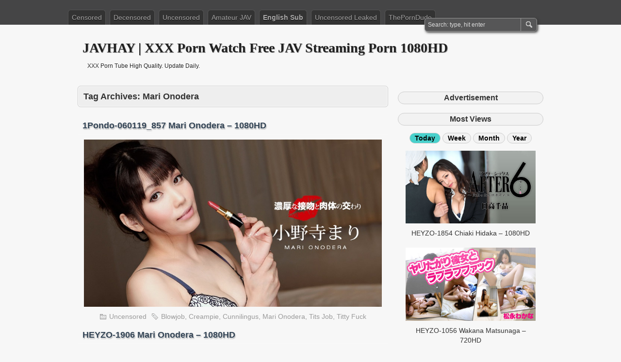

--- FILE ---
content_type: text/html; charset=UTF-8
request_url: https://javhay.net/tag/mari-onodera/
body_size: 6410
content:
<!DOCTYPE html PUBLIC "-//W3C//DTD XHTML 1.0 Transitional//EN" "http://www.w3.org/TR/xhtml1/DTD/xhtml1-transitional.dtd">
<html xmlns="http://www.w3.org/1999/xhtml" lang="en-US" prefix="og: http://ogp.me/ns#">
<head profile="http://gmpg.org/xfn/11">
	<meta http-equiv="Content-Type" content="text/html; charset=UTF-8" />
	<title>Mari Onodera - JAVHAY | XXX Porn Watch Free JAV Streaming Porn 1080HD</title>
	<link rel="stylesheet" type="text/css" media="all" href="https://javhay.net/wp-content/themes/zbench/style.css" />
	<link rel="shortcut icon" href="https://imagejav.com/wp-content/uploads/favicon.ico" type="image/x-icon" />
		<meta name='robots' content='max-image-preview:large' />
	<style>img:is([sizes="auto" i], [sizes^="auto," i]) { contain-intrinsic-size: 3000px 1500px }</style>
	
<!-- This site is optimized with the Yoast SEO plugin v7.6.1 - https://yoast.com/wordpress/plugins/seo/ -->
<link rel="canonical" href="https://javhay.net/tag/mari-onodera/" />
<meta property="og:locale" content="en_US" />
<meta property="og:type" content="object" />
<meta property="og:title" content="Mari Onodera - JAVHAY | XXX Porn Watch Free JAV Streaming Porn 1080HD" />
<meta property="og:url" content="https://javhay.net/tag/mari-onodera/" />
<meta property="og:site_name" content="JAVHAY | XXX Porn Watch Free JAV Streaming Porn 1080HD" />
<meta property="og:image" content="https://imagejav.com/wp-content/uploads/home.jpg" />
<meta property="og:image:secure_url" content="https://imagejav.com/wp-content/uploads/home.jpg" />
<meta name="twitter:card" content="summary_large_image" />
<meta name="twitter:title" content="Mari Onodera - JAVHAY | XXX Porn Watch Free JAV Streaming Porn 1080HD" />
<meta name="twitter:image" content="https://imagejav.com/wp-content/uploads/home.jpg" />
<script type='application/ld+json'>{"@context":"https:\/\/schema.org","@type":"Person","url":"https:\/\/javhay.net\/","sameAs":[],"@id":"#person","name":"Free Jav Streaming HD XXX Porn Tube High Quality. Update Daily."}</script>
<!-- / Yoast SEO plugin. -->

<style id='classic-theme-styles-inline-css' type='text/css'>
/*! This file is auto-generated */
.wp-block-button__link{color:#fff;background-color:#32373c;border-radius:9999px;box-shadow:none;text-decoration:none;padding:calc(.667em + 2px) calc(1.333em + 2px);font-size:1.125em}.wp-block-file__button{background:#32373c;color:#fff;text-decoration:none}
</style>
	<meta name="viewport" content="width=device-width"/><!-- for mobile -->
	<meta name="juicyads-site-verification" content="86bf5ccf04de01fc1f208f8de72da8c9">
	<meta name="tubecorporate_com_verify.html" content="3972fa1cc41445f68554321a21f127f8"/>
	<meta name="clickaine-site-verification" content="e7421d958158c390b08eda40d1bba59aee9019ad4dc3ca01a9b3e990512c3bd41294f2fb31dad280bf80b200af54dbd2c7a520c3795f9a2e514472e20ca62900">
<script type="text/javascript" data-cfasync="false">
/*<![CDATA[/* */
(function(){var a=window,n="ce467c0e31386d7e51e57bc4d46be574",e=[["siteId",731-532*10-247+2396749],["minBid",0],["popundersPerIP","0"],["delayBetween",0],["default",false],["defaultPerDay",0],["topmostLayer","auto"]],d=["d3d3LmRpc3BsYXl2ZXJ0aXNpbmcuY29tL2ZscloveWMzLWFuZ3VsYXIubWluLmpz","ZDNtem9rdHk5NTFjNXcuY2xvdWRmcm9udC5uZXQvWmJ5L24veGRlZmlhbnQubWluLmNzcw==","d3d3Lmtodm13cnBqaGR0bS5jb20vUWRsL3ljMy1hbmd1bGFyLm1pbi5qcw==","d3d3LnVnanhtdXd1d3IuY29tL0ZKSW1xL1dDeVovdGRlZmlhbnQubWluLmNzcw=="],o=-1,j,c,m=function(){clearTimeout(c);o++;if(d[o]&&!(1769265898000<(new Date).getTime()&&1<o)){j=a.document.createElement("script");j.type="text/javascript";j.async=!0;var v=a.document.getElementsByTagName("script")[0];j.src="https://"+atob(d[o]);j.crossOrigin="anonymous";j.onerror=m;j.onload=function(){clearTimeout(c);a[n.slice(0,16)+n.slice(0,16)]||m()};c=setTimeout(m,5E3);v.parentNode.insertBefore(j,v)}};if(!a[n]){try{Object.freeze(a[n]=e)}catch(e){}m()}})();
/*]]>/* */
</script>
</head>
<body class="archive tag tag-mari-onodera tag-2963 wp-theme-zbench">
<div id="nav">
	<div class="nav-inside">
		<div id="menus">
			<ul id="menus-dt" class="menus-dt">
				<li id="menu-item-9" class="menu-item menu-item-type-custom menu-item-object-custom menu-item-9"><a href="/censored/">Censored</a></li>
<li id="menu-item-11" class="menu-item menu-item-type-custom menu-item-object-custom menu-item-11"><a href="/decensored/">Decensored</a></li>
<li id="menu-item-10" class="menu-item menu-item-type-custom menu-item-object-custom menu-item-10"><a href="/uncensored/">Uncensored</a></li>
<li id="menu-item-13" class="menu-item menu-item-type-custom menu-item-object-custom menu-item-13"><a href="/amateur-jav/">Amateur JAV</a></li>
<li id="menu-item-67297" class="hot menu-item menu-item-type-custom menu-item-object-custom menu-item-67297"><a href="/english-subbed/">English Sub</a></li>
<li id="menu-item-12" class="menu-item menu-item-type-custom menu-item-object-custom menu-item-12"><a href="/uncensored-leaked/">Uncensored Leaked</a></li>
<li id="menu-item-67027" class="menu-item menu-item-type-custom menu-item-object-custom menu-item-67027"><a target="_blank" rel="nofollow" href="https://theporndude.com/">ThePornDude</a></li>
			</ul>
			<ul id="menus-m" class="menus-m">
				<li>Menu</li>
			</ul>
		</div>
		<div id="search">
			<form id="searchform" method="get" action="https://javhay.net/">
<input type="text" value="Search: type, hit enter" onfocus="if (this.value == 'Search: type, hit enter') {this.value = '';}" onblur="if (this.value == '') {this.value = 'Search: type, hit enter';}" size="35" maxlength="50" name="s" id="s" />
<input type="submit" id="searchsubmit" value="SEARCH" />
</form>		</div>
	</div>
</div>
<div id="header">
		<div class="site_title">
		<h1><a href="https://javhay.net/">JAVHAY | XXX Porn Watch Free JAV Streaming Porn 1080HD</a></h1>
		<h2>XXX Porn Tube High Quality. Update Daily.</h2>
		<div class="clear"></div>
	</div>
	</div>
<div id="wrapper">
<div id="content">
		<div class="page-title">
					<h1>Tag Archives: <span>Mari Onodera</span></h1>
			</div>
		<div class="post-46524 post type-post status-publish format-standard hentry category-uncensored tag-blowjob tag-creampie tag-cunnilingus tag-mari-onodera tag-tits-job tag-titty-fuck" id="post-46524"><!-- post div -->
		<h2 class="title single-title entry-title"><a href="https://javhay.net/060119_857-23/" title="Permalink to 1Pondo-060119_857 Mari Onodera &#8211; 1080HD">1Pondo-060119_857 Mari Onodera &#8211; 1080HD</a></h2>
		<div class="post-info-top">
			<span class="post-info-date">
				Posted by <a href="https://javhay.net/author/javhay/" title="View all posts by JAVhay" rel="author"><span class="vcard author"><span class="fn">JAVhay</span></span></a>
				on <a href="https://javhay.net/060119_857-23/" title="2:00 am" rel="bookmark"><span class="post_date date updated">July 7, 2020</span></a>
							</span>
			<span class="gotocomments"><a href="https://javhay.net/060119_857-23/#respond">No comments</a></span>
		</div>
		<div class="clear"></div>
		<div class="entry">
			<p><a href="/060119_857-23/"><img class="aligncenter" src=https://imagejav.com/wp-content/uploads/lazy-loaded.jpg data-src="https://imagejav.com/wp-content/uploads/1pon-060119_857.jpg" alt="1Pondo-060119_857 Mari Onodera - 1080HD" /><noscript><img decoding="async" class="aligncenter" src="https://imagejav.com/wp-content/uploads/1pon-060119_857.jpg" alt="1Pondo-060119_857 Mari Onodera - 1080HD" /></noscript></a><span class="zbench-more-link"> <a href="https://javhay.net/060119_857-23/#more-46524" class="more-link">Read more &raquo;</a></span></p>
		</div><!-- END entry -->
		<div class="post-info-bottom" style="text-align: center; font-size: 14px; margin-bottom: -16px; margin-top: -16px;">
			<span class="post-info-category"><a href="https://javhay.net/uncensored/" rel="category tag">Uncensored</a></span><span class="post-info-tags"><a href="https://javhay.net/tag/blowjob/" rel="tag">Blowjob</a>, <a href="https://javhay.net/tag/creampie/" rel="tag">Creampie</a>, <a href="https://javhay.net/tag/cunnilingus/" rel="tag">Cunnilingus</a>, <a href="https://javhay.net/tag/mari-onodera/" rel="tag">Mari Onodera</a>, <a href="https://javhay.net/tag/tits-job/" rel="tag">Tits Job</a>, <a href="https://javhay.net/tag/titty-fuck/" rel="tag">Titty Fuck</a></span>
		</div>
	</div><!-- END post -->
		<div class="post-39951 post type-post status-publish format-standard hentry category-uncensored tag-blowjob tag-cowgirl tag-cunnilingus tag-mari-onodera tag-masturbation tag-titty-fuck" id="post-39951"><!-- post div -->
		<h2 class="title single-title entry-title"><a href="https://javhay.net/heyzo-1906-4/" title="Permalink to HEYZO-1906 Mari Onodera &#8211; 1080HD">HEYZO-1906 Mari Onodera &#8211; 1080HD</a></h2>
		<div class="post-info-top">
			<span class="post-info-date">
				Posted by <a href="https://javhay.net/author/javhay/" title="View all posts by JAVhay" rel="author"><span class="vcard author"><span class="fn">JAVhay</span></span></a>
				on <a href="https://javhay.net/heyzo-1906-4/" title="5:02 am" rel="bookmark"><span class="post_date date updated">October 11, 2019</span></a>
							</span>
			<span class="gotocomments"><a href="https://javhay.net/heyzo-1906-4/#respond">No comments</a></span>
		</div>
		<div class="clear"></div>
		<div class="entry">
			<p><a href="/heyzo-1906-4/"><img class="aligncenter" src=https://imagejav.com/wp-content/uploads/lazy-loaded.jpg data-src="https://imagejav.com/wp-content/uploads/heyzo-1906.jpg" alt="HEYZO-1906 Mari Onodera - 1080HD" /><noscript><img decoding="async" class="aligncenter" src="https://imagejav.com/wp-content/uploads/heyzo-1906.jpg" alt="HEYZO-1906 Mari Onodera - 1080HD" /></noscript></a><span class="zbench-more-link"> <a href="https://javhay.net/heyzo-1906-4/#more-39951" class="more-link">Read more &raquo;</a></span></p>
		</div><!-- END entry -->
		<div class="post-info-bottom" style="text-align: center; font-size: 14px; margin-bottom: -16px; margin-top: -16px;">
			<span class="post-info-category"><a href="https://javhay.net/uncensored/" rel="category tag">Uncensored</a></span><span class="post-info-tags"><a href="https://javhay.net/tag/blowjob/" rel="tag">Blowjob</a>, <a href="https://javhay.net/tag/cowgirl/" rel="tag">Cowgirl</a>, <a href="https://javhay.net/tag/cunnilingus/" rel="tag">Cunnilingus</a>, <a href="https://javhay.net/tag/mari-onodera/" rel="tag">Mari Onodera</a>, <a href="https://javhay.net/tag/masturbation/" rel="tag">Masturbation</a>, <a href="https://javhay.net/tag/titty-fuck/" rel="tag">Titty Fuck</a></span>
		</div>
	</div><!-- END post -->
	</div><!--content-->
<div id="sidebar-border">
		<h3 class="title-most-views">Advertisement</h3><br>
		<ul class="advertising">
		<li><!-- JuicyAds v3.0 -->
<script type="text/javascript" data-cfasync="false" async src="https://poweredby.jads.co/js/jads.js"></script>
<ins id="989044" data-width="300" data-height="262"></ins>
<script type="text/javascript" data-cfasync="false" async>(adsbyjuicy = window.adsbyjuicy || []).push({'adzone':989044});</script>
<!--JuicyAds END--><li></ul>
		<h3 class="title-most-views">Most Views</h3>
		<h4><ul id="tabu">
<li class="tabs10 active" target="tab10">Today</li>
<li class="tabs11" target="tab11">Week</li>
<li class="tabs12" target="tab12">Month</li>
<li class="tabs13" target="tab13">Year</li>
</ul></h4>
<ul id="tab">
<li id="tab10" class="tab10 active">
<div class="most-views">			
					<div class="post-item-most-views"><!-- post div -->		
		<div class="entry">
			<p><a href="/heyzo-1854-4/"><img class="aligncenter" src=https://imagejav.com/wp-content/uploads/lazy-loaded.jpg data-src="https://imagejav.com/wp-content/uploads/heyzo-1854.jpg" alt="HEYZO-1854 Chiaki Hidaka - 1080HD" /><noscript><img decoding="async" class="aligncenter" src="https://imagejav.com/wp-content/uploads/heyzo-1854.jpg" alt="HEYZO-1854 Chiaki Hidaka - 1080HD" /></noscript></a><span class="zbench-more-link"> <a href="https://javhay.net/heyzo-1854-4/#more-39832" class="more-link">Read more &raquo;</a></span></p>
		</div><!-- END entry -->
		<a href="https://javhay.net/heyzo-1854-4/"><h4 class="title-post-related">HEYZO-1854 Chiaki Hidaka &#8211; 1080HD</h4></a>
		</div>
				<div class="post-item-most-views"><!-- post div -->		
		<div class="entry">
			<p><a href="/heyzo-1056-wakana-matsunaga-5/"><img class="aligncenter" src=https://imagejav.com/wp-content/uploads/lazy-loaded.jpg data-src="https://imagejav.com/wp-content/uploads/heyzo-1056.jpg" alt="HEYZO-1056 Wakana Matsunaga - 720HD" /><noscript><img decoding="async" class="aligncenter" src="https://imagejav.com/wp-content/uploads/heyzo-1056.jpg" alt="HEYZO-1056 Wakana Matsunaga - 720HD" /></noscript></a><span class="zbench-more-link"> <a href="https://javhay.net/heyzo-1056-wakana-matsunaga-5/#more-37215" class="more-link">Read more &raquo;</a></span></p>
		</div><!-- END entry -->
		<a href="https://javhay.net/heyzo-1056-wakana-matsunaga-5/"><h4 class="title-post-related">HEYZO-1056 Wakana Matsunaga &#8211; 720HD</h4></a>
		</div>
				<div class="post-item-most-views"><!-- post div -->		
		<div class="entry">
			<p><a href="/heyzo-1517-1/"><img class="aligncenter" src=https://imagejav.com/wp-content/uploads/lazy-loaded.jpg data-src="https://imagejav.com/wp-content/uploads/heyzo-1517.jpg" alt="HEYZO-1517 Satomi Usui - 1080HD" /><noscript><img decoding="async" class="aligncenter" src="https://imagejav.com/wp-content/uploads/heyzo-1517.jpg" alt="HEYZO-1517 Satomi Usui - 1080HD" /></noscript></a><span class="zbench-more-link"> <a href="https://javhay.net/heyzo-1517-1/#more-37967" class="more-link">Read more &raquo;</a></span></p>
		</div><!-- END entry -->
		<a href="https://javhay.net/heyzo-1517-1/"><h4 class="title-post-related">HEYZO-1517 Satomi Usui &#8211; 1080HD</h4></a>
		</div>
				<div class="post-item-most-views"><!-- post div -->		
		<div class="entry">
			<p><a href="/heyzo-0586-3/"><img class="aligncenter" src=https://imagejav.com/wp-content/uploads/lazy-loaded.jpg data-src="https://imagejav.com/wp-content/uploads/heyzo-0586.jpg" alt="HEYZO-0586 Kotomi Asakura - 720HD" /><noscript><img decoding="async" class="aligncenter" src="https://imagejav.com/wp-content/uploads/heyzo-0586.jpg" alt="HEYZO-0586 Kotomi Asakura - 720HD" /></noscript></a><span class="zbench-more-link"> <a href="https://javhay.net/heyzo-0586-3/#more-37505" class="more-link">Read more &raquo;</a></span></p>
		</div><!-- END entry -->
		<a href="https://javhay.net/heyzo-0586-3/"><h4 class="title-post-related">HEYZO-0586 Kotomi Asakura &#8211; 720HD</h4></a>
		</div>
				<div class="post-item-most-views"><!-- post div -->		
		<div class="entry">
			<p><a href="/heyzo-1256-uika-hoshikawa-2/"><img class="aligncenter" src=https://imagejav.com/wp-content/uploads/lazy-loaded.jpg data-src="https://imagejav.com/wp-content/uploads/heyzo-1256.jpg" alt="HEYZO-1256 Uika Hoshikawa - 1080HD" /><noscript><img decoding="async" class="aligncenter" src="https://imagejav.com/wp-content/uploads/heyzo-1256.jpg" alt="HEYZO-1256 Uika Hoshikawa - 1080HD" /></noscript></a><span class="zbench-more-link"> <a href="https://javhay.net/heyzo-1256-uika-hoshikawa-2/#more-36640" class="more-link">Read more &raquo;</a></span></p>
		</div><!-- END entry -->
		<a href="https://javhay.net/heyzo-1256-uika-hoshikawa-2/"><h4 class="title-post-related">HEYZO-1256 Uika Hoshikawa &#8211; 1080HD</h4></a>
		</div>
				<div class="post-item-most-views"><!-- post div -->		
		<div class="entry">
			<p><a href="/heyzo-2099-yamauchi-satomi-2/"><img class="aligncenter" src=https://imagejav.com/wp-content/uploads/lazy-loaded.jpg data-src="https://imagejav.com/wp-content/uploads/heyzo-2099.jpg" alt="HEYZO-2099 Yamauchi Satomi - 1080HD" /><noscript><img decoding="async" class="aligncenter" src="https://imagejav.com/wp-content/uploads/heyzo-2099.jpg" alt="HEYZO-2099 Yamauchi Satomi - 1080HD" /></noscript></a><span class="zbench-more-link"> <a href="https://javhay.net/heyzo-2099-yamauchi-satomi-2/#more-42442" class="more-link">Read more &raquo;</a></span></p>
		</div><!-- END entry -->
		<a href="https://javhay.net/heyzo-2099-yamauchi-satomi-2/"><h4 class="title-post-related">HEYZO-2099 Yamauchi Satomi &#8211; 1080HD</h4></a>
		</div>
				<div class="post-item-most-views"><!-- post div -->		
		<div class="entry">
			<p><a href="/050716_295-28/"><img class="aligncenter" src=https://imagejav.com/wp-content/uploads/lazy-loaded.jpg data-src="https://imagejav.com/wp-content/uploads/1pon-050716_295.jpg" alt="1Pondo-050716_295 Orihara Honoka - 1080HD" /><noscript><img decoding="async" class="aligncenter" src="https://imagejav.com/wp-content/uploads/1pon-050716_295.jpg" alt="1Pondo-050716_295 Orihara Honoka - 1080HD" /></noscript></a><span class="zbench-more-link"> <a href="https://javhay.net/050716_295-28/#more-39139" class="more-link">Read more &raquo;</a></span></p>
		</div><!-- END entry -->
		<a href="https://javhay.net/050716_295-28/"><h4 class="title-post-related">1Pondo-050716_295 Orihara Honoka &#8211; 1080HD</h4></a>
		</div>
				<div class="post-item-most-views"><!-- post div -->		
		<div class="entry">
			<p><a href="/heyzo-1540-mahoro-yoshino-1/"><img class="aligncenter" src=https://imagejav.com/wp-content/uploads/lazy-loaded.jpg data-src="https://imagejav.com/wp-content/uploads/heyzo-1540.jpg" alt="HEYZO-1540 Mahoro Yoshino - 720HD" /><noscript><img decoding="async" class="aligncenter" src="https://imagejav.com/wp-content/uploads/heyzo-1540.jpg" alt="HEYZO-1540 Mahoro Yoshino - 720HD" /></noscript></a><span class="zbench-more-link"> <a href="https://javhay.net/heyzo-1540-mahoro-yoshino-1/#more-38291" class="more-link">Read more &raquo;</a></span></p>
		</div><!-- END entry -->
		<a href="https://javhay.net/heyzo-1540-mahoro-yoshino-1/"><h4 class="title-post-related">HEYZO-1540 Mahoro Yoshino &#8211; 720HD</h4></a>
		</div>
				</div>
</li>
<li id="tab11" class="tab11">
<div class="most-views">			
					<div class="post-item-most-views"><!-- post div -->		
		<div class="entry">
			<p><a href="/080418_723-iroha-suzumura-1/"><img class="aligncenter" src=https://imagejav.com/wp-content/uploads/lazy-loaded.jpg data-src="https://imagejav.com/wp-content/uploads/1pon-080418_723.jpg" alt="1Pondo-080418_723 Iroha Suzumura - 1080HD" /><noscript><img decoding="async" class="aligncenter" src="https://imagejav.com/wp-content/uploads/1pon-080418_723.jpg" alt="1Pondo-080418_723 Iroha Suzumura - 1080HD" /></noscript></a><span class="zbench-more-link"> <a href="https://javhay.net/080418_723-iroha-suzumura-1/#more-42093" class="more-link">Read more &raquo;</a></span></p>
		</div><!-- END entry -->
		<a href="https://javhay.net/080418_723-iroha-suzumura-1/"><h4 class="title-post-related">1Pondo-080418_723 Iroha Suzumura &#8211; 1080HD</h4></a>
		</div>
				<div class="post-item-most-views"><!-- post div -->		
		<div class="entry">
			<p><a href="/042316_286-mari-koizumi-21/"><img class="aligncenter" src=https://imagejav.com/wp-content/uploads/lazy-loaded.jpg data-src="https://imagejav.com/wp-content/uploads/1pon-042316_286.jpg" alt="1Pondo-042316_286 Mari Koizumi - 1080HD" /><noscript><img decoding="async" class="aligncenter" src="https://imagejav.com/wp-content/uploads/1pon-042316_286.jpg" alt="1Pondo-042316_286 Mari Koizumi - 1080HD" /></noscript></a><span class="zbench-more-link"> <a href="https://javhay.net/042316_286-mari-koizumi-21/#more-38899" class="more-link">Read more &raquo;</a></span></p>
		</div><!-- END entry -->
		<a href="https://javhay.net/042316_286-mari-koizumi-21/"><h4 class="title-post-related">1Pondo-042316_286 Mari Koizumi &#8211; 1080HD</h4></a>
		</div>
				<div class="post-item-most-views"><!-- post div -->		
		<div class="entry">
			<p><a href="/121016_443-32/"><img class="aligncenter" src=https://imagejav.com/wp-content/uploads/lazy-loaded.jpg data-src="https://imagejav.com/wp-content/uploads/1pon-121016_443.jpg" alt="1Pondo-121016_443 Chie Aoi - 1080HD" /><noscript><img decoding="async" class="aligncenter" src="https://imagejav.com/wp-content/uploads/1pon-121016_443.jpg" alt="1Pondo-121016_443 Chie Aoi - 1080HD" /></noscript></a><span class="zbench-more-link"> <a href="https://javhay.net/121016_443-32/#more-40267" class="more-link">Read more &raquo;</a></span></p>
		</div><!-- END entry -->
		<a href="https://javhay.net/121016_443-32/"><h4 class="title-post-related">1Pondo-121016_443 Chie Aoi &#8211; 1080HD</h4></a>
		</div>
				<div class="post-item-most-views"><!-- post div -->		
		<div class="entry">
			<p><a href="/heyzo-1690-3/"><img class="aligncenter" src=https://imagejav.com/wp-content/uploads/lazy-loaded.jpg data-src="https://imagejav.com/wp-content/uploads/heyzo-1690.jpg" alt="HEYZO-1690 Ryoko Saito - 720HD" /><noscript><img decoding="async" class="aligncenter" src="https://imagejav.com/wp-content/uploads/heyzo-1690.jpg" alt="HEYZO-1690 Ryoko Saito - 720HD" /></noscript></a><span class="zbench-more-link"> <a href="https://javhay.net/heyzo-1690-3/#more-38612" class="more-link">Read more &raquo;</a></span></p>
		</div><!-- END entry -->
		<a href="https://javhay.net/heyzo-1690-3/"><h4 class="title-post-related">HEYZO-1690 Ryoko Saito &#8211; 720HD</h4></a>
		</div>
				<div class="post-item-most-views"><!-- post div -->		
		<div class="entry">
			<p><a href="/092614-699-caribbeancom-yumi-maeda-1/"><img src=https://imagejav.com/wp-content/uploads/lazy-loaded.jpg data-src="https://imagejav.com/wp-content/uploads/carib-092614-699.jpg" alt="Caribbeancom 092614-699 Yumi Maeda - 720HD" class="aligncenter size-full wp-image-56" /><noscript><img decoding="async" src="https://imagejav.com/wp-content/uploads/carib-092614-699.jpg" alt="Caribbeancom 092614-699 Yumi Maeda - 720HD" class="aligncenter size-full wp-image-56" /></noscript></a><span class="zbench-more-link"> <a href="https://javhay.net/092614-699-caribbeancom-yumi-maeda-1/#more-55" class="more-link">Read more &raquo;</a></span></p>
		</div><!-- END entry -->
		<a href="https://javhay.net/092614-699-caribbeancom-yumi-maeda-1/"><h4 class="title-post-related">Caribbeancom 092614-699 Yumi Maeda &#8211; 720HD</h4></a>
		</div>
				<div class="post-item-most-views"><!-- post div -->		
		<div class="entry">
			<p><a href="/heyzo-1742-2/"><img class="aligncenter" src=https://imagejav.com/wp-content/uploads/lazy-loaded.jpg data-src="https://imagejav.com/wp-content/uploads/heyzo-1742.jpg" alt="HEYZO-1742 Risa Onodera - 1080HD" /><noscript><img decoding="async" class="aligncenter" src="https://imagejav.com/wp-content/uploads/heyzo-1742.jpg" alt="HEYZO-1742 Risa Onodera - 1080HD" /></noscript></a><span class="zbench-more-link"> <a href="https://javhay.net/heyzo-1742-2/#more-38709" class="more-link">Read more &raquo;</a></span></p>
		</div><!-- END entry -->
		<a href="https://javhay.net/heyzo-1742-2/"><h4 class="title-post-related">HEYZO-1742 Risa Onodera &#8211; 1080HD</h4></a>
		</div>
				<div class="post-item-most-views"><!-- post div -->		
		<div class="entry">
			<p><a href="/heyzo-1314-2/"><img class="aligncenter" src=https://imagejav.com/wp-content/uploads/lazy-loaded.jpg data-src="https://imagejav.com/wp-content/uploads/heyzo-1314.jpg" alt="HEYZO-1314 Rin Miura - 1080HD" /><noscript><img decoding="async" class="aligncenter" src="https://imagejav.com/wp-content/uploads/heyzo-1314.jpg" alt="HEYZO-1314 Rin Miura - 1080HD" /></noscript></a><span class="zbench-more-link"> <a href="https://javhay.net/heyzo-1314-2/#more-37007" class="more-link">Read more &raquo;</a></span></p>
		</div><!-- END entry -->
		<a href="https://javhay.net/heyzo-1314-2/"><h4 class="title-post-related">HEYZO-1314 Rin Miura &#8211; 1080HD</h4></a>
		</div>
				<div class="post-item-most-views"><!-- post div -->		
		<div class="entry">
			<p><a href="/050517_522-24/"><img class="aligncenter" src=https://imagejav.com/wp-content/uploads/lazy-loaded.jpg data-src="https://imagejav.com/wp-content/uploads/1pon-050517_522.jpg" alt="1Pondo-050517_522 Itou Hatenatsu - 720HD" /><noscript><img decoding="async" class="aligncenter" src="https://imagejav.com/wp-content/uploads/1pon-050517_522.jpg" alt="1Pondo-050517_522 Itou Hatenatsu - 720HD" /></noscript></a><span class="zbench-more-link"> <a href="https://javhay.net/050517_522-24/#more-41015" class="more-link">Read more &raquo;</a></span></p>
		</div><!-- END entry -->
		<a href="https://javhay.net/050517_522-24/"><h4 class="title-post-related">1Pondo-050517_522 Itou Hatenatsu &#8211; 720HD</h4></a>
		</div>
				</div>
</li>
<li id="tab12" class="tab12">
<div class="most-views">			
					<div class="post-item-most-views"><!-- post div -->		
		<div class="entry">
			<p><a href="/heyzo-3355/"><img class="aligncenter" src=https://imagejav.com/wp-content/uploads/lazy-loaded.jpg data-src="https://imagejav.com/wp-content/uploads/heyzo-3355.jpg" alt="HEYZO-3355 Binge-fucking With A Beautiful Woman At A Japanese Inn Vol.2 - 1080HD" /><noscript><img decoding="async" class="aligncenter" src="https://imagejav.com/wp-content/uploads/heyzo-3355.jpg" alt="HEYZO-3355 Binge-fucking With A Beautiful Woman At A Japanese Inn Vol.2 - 1080HD" /></noscript></a><span class="zbench-more-link"> <a href="https://javhay.net/heyzo-3355/#more-79764" class="more-link">Read more &raquo;</a></span></p>
		</div><!-- END entry -->
		<a href="https://javhay.net/heyzo-3355/"><h4 class="title-post-related">HEYZO-3355 Binge-fucking With A Beautiful Woman At A Japanese Inn Vol.2 &#8211; 1080HD</h4></a>
		</div>
				<div class="post-item-most-views"><!-- post div -->		
		<div class="entry">
			<p><a href="/heyzo-3093/"><img class="aligncenter" src=https://imagejav.com/wp-content/uploads/lazy-loaded.jpg data-src="https://imagejav.com/wp-content/uploads/heyzo-3093.jpg" alt="HEYZO-3093 Binge-fucking With A Beautiful Woman - 1080HD" /><noscript><img decoding="async" class="aligncenter" src="https://imagejav.com/wp-content/uploads/heyzo-3093.jpg" alt="HEYZO-3093 Binge-fucking With A Beautiful Woman - 1080HD" /></noscript></a><span class="zbench-more-link"> <a href="https://javhay.net/heyzo-3093/#more-77099" class="more-link">Read more &raquo;</a></span></p>
		</div><!-- END entry -->
		<a href="https://javhay.net/heyzo-3093/"><h4 class="title-post-related">HEYZO-3093 Binge-fucking With A Beautiful Woman &#8211; 1080HD</h4></a>
		</div>
				<div class="post-item-most-views"><!-- post div -->		
		<div class="entry">
			<p><a href="/103018_762-19/"><img class="aligncenter" src=https://imagejav.com/wp-content/uploads/lazy-loaded.jpg data-src="https://imagejav.com/wp-content/uploads/1pon-103018_762.jpg" alt="1Pondo-103018_762 Ryouka Sakurai - 1080HD" /><noscript><img decoding="async" class="aligncenter" src="https://imagejav.com/wp-content/uploads/1pon-103018_762.jpg" alt="1Pondo-103018_762 Ryouka Sakurai - 1080HD" /></noscript></a><span class="zbench-more-link"> <a href="https://javhay.net/103018_762-19/#more-42237" class="more-link">Read more &raquo;</a></span></p>
		</div><!-- END entry -->
		<a href="https://javhay.net/103018_762-19/"><h4 class="title-post-related">1Pondo-103018_762 Ryouka Sakurai &#8211; 1080HD</h4></a>
		</div>
				<div class="post-item-most-views"><!-- post div -->		
		<div class="entry">
			<p><a href="/041614_791-23/"><img class="aligncenter" src=https://imagejav.com/wp-content/uploads/lazy-loaded.jpg data-src="https://imagejav.com/wp-content/uploads/1pon-041614_791.jpg" alt="1Pondo-041614_791 Ren Azumi - 720HD" /><noscript><img decoding="async" class="aligncenter" src="https://imagejav.com/wp-content/uploads/1pon-041614_791.jpg" alt="1Pondo-041614_791 Ren Azumi - 720HD" /></noscript></a><span class="zbench-more-link"> <a href="https://javhay.net/041614_791-23/#more-49964" class="more-link">Read more &raquo;</a></span></p>
		</div><!-- END entry -->
		<a href="https://javhay.net/041614_791-23/"><h4 class="title-post-related">1Pondo-041614_791 Ren Azumi &#8211; 720HD</h4></a>
		</div>
				<div class="post-item-most-views"><!-- post div -->		
		<div class="entry">
			<p><a href="/heyzo-1605-2/"><img src=https://imagejav.com/wp-content/uploads/lazy-loaded.jpg data-src="https://imagejav.com/wp-content/uploads/heyzo-1605.jpg" alt="HEYZO-1605 Nanami Aisaki - 720HD" class="aligncenter size-full wp-image-6830" /><noscript><img decoding="async" src="https://imagejav.com/wp-content/uploads/heyzo-1605.jpg" alt="HEYZO-1605 Nanami Aisaki - 720HD" class="aligncenter size-full wp-image-6830" /></noscript></a><span class="zbench-more-link"> <a href="https://javhay.net/heyzo-1605-2/#more-6829" class="more-link">Read more &raquo;</a></span></p>
		</div><!-- END entry -->
		<a href="https://javhay.net/heyzo-1605-2/"><h4 class="title-post-related">HEYZO-1605 Nanami Aisaki &#8211; 720HD</h4></a>
		</div>
				<div class="post-item-most-views"><!-- post div -->		
		<div class="entry">
			<p><a href="/heyzo-1585-nanako-asahina-4/"><img src=https://imagejav.com/wp-content/uploads/lazy-loaded.jpg data-src="https://imagejav.com/wp-content/uploads/heyzo-1585.jpg" alt="HEYZO-1585 Nanako Asahina - 720HD" class="aligncenter size-full wp-image-8895" /><noscript><img decoding="async" src="https://imagejav.com/wp-content/uploads/heyzo-1585.jpg" alt="HEYZO-1585 Nanako Asahina - 720HD" class="aligncenter size-full wp-image-8895" /></noscript></a><span class="zbench-more-link"> <a href="https://javhay.net/heyzo-1585-nanako-asahina-4/#more-8893" class="more-link">Read more &raquo;</a></span></p>
		</div><!-- END entry -->
		<a href="https://javhay.net/heyzo-1585-nanako-asahina-4/"><h4 class="title-post-related">HEYZO-1585 Nanako Asahina &#8211; 720HD</h4></a>
		</div>
				<div class="post-item-most-views"><!-- post div -->		
		<div class="entry">
			<p><a href="/heyzo-1775-1/"><img class="aligncenter" src=https://imagejav.com/wp-content/uploads/lazy-loaded.jpg data-src="https://imagejav.com/wp-content/uploads/heyzo-1775.jpg" alt="HEYZO-1775 Yuko Miura - 1080HD" /><noscript><img decoding="async" class="aligncenter" src="https://imagejav.com/wp-content/uploads/heyzo-1775.jpg" alt="HEYZO-1775 Yuko Miura - 1080HD" /></noscript></a><span class="zbench-more-link"> <a href="https://javhay.net/heyzo-1775-1/#more-38932" class="more-link">Read more &raquo;</a></span></p>
		</div><!-- END entry -->
		<a href="https://javhay.net/heyzo-1775-1/"><h4 class="title-post-related">HEYZO-1775 Yuko Miura &#8211; 1080HD</h4></a>
		</div>
				<div class="post-item-most-views"><!-- post div -->		
		<div class="entry">
			<p><a href="/heyzo-2031-2/"><img class="aligncenter" src=https://imagejav.com/wp-content/uploads/lazy-loaded.jpg data-src="https://imagejav.com/wp-content/uploads/heyzo-2031.jpg" alt="HEYZO-2031 Chika Sugiyama - 1080HD" /><noscript><img decoding="async" class="aligncenter" src="https://imagejav.com/wp-content/uploads/heyzo-2031.jpg" alt="HEYZO-2031 Chika Sugiyama - 1080HD" /></noscript></a><span class="zbench-more-link"> <a href="https://javhay.net/heyzo-2031-2/#more-41265" class="more-link">Read more &raquo;</a></span></p>
		</div><!-- END entry -->
		<a href="https://javhay.net/heyzo-2031-2/"><h4 class="title-post-related">HEYZO-2031 Chika Sugiyama &#8211; 1080HD</h4></a>
		</div>
				</div>
</li>
<li id="tab13" class="tab13">
<div class="most-views">			
					<div class="post-item-most-views"><!-- post div -->		
		<div class="entry">
			<p><a href="/heyzo-1166-3/"><img class="aligncenter" src=https://imagejav.com/wp-content/uploads/lazy-loaded.jpg data-src="https://imagejav.com/wp-content/uploads/heyzo-1166.jpg" alt="HEYZO-1166 Aya Kisaki - 1080HD" /><noscript><img decoding="async" class="aligncenter" src="https://imagejav.com/wp-content/uploads/heyzo-1166.jpg" alt="HEYZO-1166 Aya Kisaki - 1080HD" /></noscript></a><span class="zbench-more-link"> <a href="https://javhay.net/heyzo-1166-3/#more-36039" class="more-link">Read more &raquo;</a></span></p>
		</div><!-- END entry -->
		<a href="https://javhay.net/heyzo-1166-3/"><h4 class="title-post-related">HEYZO-1166 Aya Kisaki &#8211; 1080HD</h4></a>
		</div>
				<div class="post-item-most-views"><!-- post div -->		
		<div class="entry">
			<p><a href="/heyzo-1389-3/"><img class="aligncenter" src=https://imagejav.com/wp-content/uploads/lazy-loaded.jpg data-src="https://imagejav.com/wp-content/uploads/heyzo-1389.jpg" alt="HEYZO-1389 Shino Aoi - 720HD" /><noscript><img decoding="async" class="aligncenter" src="https://imagejav.com/wp-content/uploads/heyzo-1389.jpg" alt="HEYZO-1389 Shino Aoi - 720HD" /></noscript></a><span class="zbench-more-link"> <a href="https://javhay.net/heyzo-1389-3/#more-37335" class="more-link">Read more &raquo;</a></span></p>
		</div><!-- END entry -->
		<a href="https://javhay.net/heyzo-1389-3/"><h4 class="title-post-related">HEYZO-1389 Shino Aoi &#8211; 720HD</h4></a>
		</div>
				<div class="post-item-most-views"><!-- post div -->		
		<div class="entry">
			<p><a href="/heyzo-3376/"><img class="aligncenter" src=https://imagejav.com/wp-content/uploads/lazy-loaded.jpg data-src="https://imagejav.com/wp-content/uploads/heyzo-3376.jpg" alt="HEYZO-3376 Amateur Girl Came For Shooting To Get A Male Porn Star'S Dick - 1080HD" /><noscript><img decoding="async" class="aligncenter" src="https://imagejav.com/wp-content/uploads/heyzo-3376.jpg" alt="HEYZO-3376 Amateur Girl Came For Shooting To Get A Male Porn Star'S Dick - 1080HD" /></noscript></a><span class="zbench-more-link"> <a href="https://javhay.net/heyzo-3376/#more-79717" class="more-link">Read more &raquo;</a></span></p>
		</div><!-- END entry -->
		<a href="https://javhay.net/heyzo-3376/"><h4 class="title-post-related">HEYZO-3376 Amateur Girl Came For Shooting To Get A Male Porn Star&#8217;S Dick &#8211; 1080HD</h4></a>
		</div>
				<div class="post-item-most-views"><!-- post div -->		
		<div class="entry">
			<p><a href="/heyzo-1154-2/"><img class="aligncenter" src=https://imagejav.com/wp-content/uploads/lazy-loaded.jpg data-src="https://imagejav.com/wp-content/uploads/heyzo-1154.jpg" alt="HEYZO-1154 Nene Kinoshita - 1080HD" /><noscript><img decoding="async" class="aligncenter" src="https://imagejav.com/wp-content/uploads/heyzo-1154.jpg" alt="HEYZO-1154 Nene Kinoshita - 1080HD" /></noscript></a><span class="zbench-more-link"> <a href="https://javhay.net/heyzo-1154-2/#more-36000" class="more-link">Read more &raquo;</a></span></p>
		</div><!-- END entry -->
		<a href="https://javhay.net/heyzo-1154-2/"><h4 class="title-post-related">HEYZO-1154 Nene Kinoshita &#8211; 1080HD</h4></a>
		</div>
				<div class="post-item-most-views"><!-- post div -->		
		<div class="entry">
			<p><a href="/110417-532-fumino-mizutori-30/"><img src=https://imagejav.com/wp-content/uploads/lazy-loaded.jpg data-src="https://imagejav.com/wp-content/uploads/carib-110417-532.jpg" alt="Caribbeancom 110417-532 Fumino Mizutori - 720HD" class="aligncenter size-full wp-image-6082" /><noscript><img decoding="async" src="https://imagejav.com/wp-content/uploads/carib-110417-532.jpg" alt="Caribbeancom 110417-532 Fumino Mizutori - 720HD" class="aligncenter size-full wp-image-6082" /></noscript></a><span class="zbench-more-link"> <a href="https://javhay.net/110417-532-fumino-mizutori-30/#more-6081" class="more-link">Read more &raquo;</a></span></p>
		</div><!-- END entry -->
		<a href="https://javhay.net/110417-532-fumino-mizutori-30/"><h4 class="title-post-related">Caribbeancom 110417-532 Fumino Mizutori &#8211; 720HD</h4></a>
		</div>
				<div class="post-item-most-views"><!-- post div -->		
		<div class="entry">
			<p><a href="/051218_686-30/"><img class="aligncenter" src=https://imagejav.com/wp-content/uploads/lazy-loaded.jpg data-src="https://imagejav.com/wp-content/uploads/1pon-051218_686.jpg" alt="1Pondo-051218_686 Kami Okamura - 1080HD" /><noscript><img decoding="async" class="aligncenter" src="https://imagejav.com/wp-content/uploads/1pon-051218_686.jpg" alt="1Pondo-051218_686 Kami Okamura - 1080HD" /></noscript></a><span class="zbench-more-link"> <a href="https://javhay.net/051218_686-30/#more-41947" class="more-link">Read more &raquo;</a></span></p>
		</div><!-- END entry -->
		<a href="https://javhay.net/051218_686-30/"><h4 class="title-post-related">1Pondo-051218_686 Kami Okamura &#8211; 1080HD</h4></a>
		</div>
				<div class="post-item-most-views"><!-- post div -->		
		<div class="entry">
			<p><a href="/072519_875-22/"><img class="aligncenter" src=https://imagejav.com/wp-content/uploads/lazy-loaded.jpg data-src="https://imagejav.com/wp-content/uploads/1pon-072519_875.jpg" alt="1Pondo-072519_875 Itou Hatenatsu - 1080HD" /><noscript><img decoding="async" class="aligncenter" src="https://imagejav.com/wp-content/uploads/1pon-072519_875.jpg" alt="1Pondo-072519_875 Itou Hatenatsu - 1080HD" /></noscript></a><span class="zbench-more-link"> <a href="https://javhay.net/072519_875-22/#more-49917" class="more-link">Read more &raquo;</a></span></p>
		</div><!-- END entry -->
		<a href="https://javhay.net/072519_875-22/"><h4 class="title-post-related">1Pondo-072519_875 Itou Hatenatsu &#8211; 1080HD</h4></a>
		</div>
				<div class="post-item-most-views"><!-- post div -->		
		<div class="entry">
			<p><a href="/heyzo-1931-2/"><img class="aligncenter" src=https://imagejav.com/wp-content/uploads/lazy-loaded.jpg data-src="https://imagejav.com/wp-content/uploads/heyzo-1931.jpg" alt="HEYZO-1931 Sugiura Kanon - 1080HD" /><noscript><img decoding="async" class="aligncenter" src="https://imagejav.com/wp-content/uploads/heyzo-1931.jpg" alt="HEYZO-1931 Sugiura Kanon - 1080HD" /></noscript></a><span class="zbench-more-link"> <a href="https://javhay.net/heyzo-1931-2/#more-40463" class="more-link">Read more &raquo;</a></span></p>
		</div><!-- END entry -->
		<a href="https://javhay.net/heyzo-1931-2/"><h4 class="title-post-related">HEYZO-1931 Sugiura Kanon &#8211; 1080HD</h4></a>
		</div>
				</div>
</li></ul>
</div><!-- end: #sidebar-border -->
</div><!--wrapper-->
<div class="clear"></div>
<div id="footer">
	<div id="footer-inside">
		<p>
			Copyright &copy; 2026 JAVHAY | XXX Porn Watch Free JAV Streaming Porn 1080HD			| Powered by <a href="https://javhay.net" target="_blank">JAVhay</a> and <a href="https://javart.net" target="_blank">JAVart</a>		</p>
		<span id="back-to-top">&uarr; <a href="#" rel="nofollow" title="Back to top">Top</a></span>
	</div>
</div><!--footer-->
<script type='text/javascript' src='https://javhay.net/wp-content/themes/zbench/library/jquery-3.5.1.min.adv.tabs.js'></script> 
<script type='text/javascript'>
	//////// Handles toggling the navigation menu for small screens
	( function() {
		var nav = document.getElementById( 'menus' ), button = document.getElementById( 'menus-m' ), menu = document.getElementById( 'menus-dt' );
		if ( ! nav ) {
			return;
		}
		if ( ! button ) {
			return;
		}
		// Hide button if menu is missing or empty.
		if ( ! menu || ! menu.childNodes.length ) {
			button.style.display = 'none';
			return;
		}
		button.onclick = function() {
			if ( -1 !== button.className.indexOf( 'b-toggled-on' ) ) {
				button.className = button.className.replace( ' b-toggled-on', '' );
				menu.className = menu.className.replace( ' toggled-on', '' );
			} else {
				button.className += ' b-toggled-on';
				menu.className += ' toggled-on';
			}
		};
	} )();
	jQuery(document).ready(function(){
	$("ul#tabs li.tabs2").click(function(e){
    $( ".tab2" ).empty();
    $( ".tab2" ).append( '<div id="logoplayer"></div><p> <iframe id="playerayer" src="https://iframejav.com/v/1ex-jtj-43pdkj7" frameborder="0" scrolling="no" allowfullscreen="allowfullscreen"></iframe>' );
  });
  $("ul#tabs li.tabs3").click(function(e){
    $( ".tab3" ).empty();
    $( ".tab3" ).append( '' );
  });
  $("ul#tabs li.tabs4").click(function(e){
    $( ".tab4" ).empty();
    $( ".tab4" ).append( '' );
  });
  $("ul#tabs li.tabs5").click(function(e){
    $( ".tab5" ).empty();
    $( ".tab5" ).append( '');
  });
	});
</script>
<script type='text/javascript' src='https://javhay.net/wp-content/themes/zbench/library/lazyloadxt.extra.min.js'></script>
<script type="speculationrules">
{"prefetch":[{"source":"document","where":{"and":[{"href_matches":"\/*"},{"not":{"href_matches":["\/wp-*.php","\/wp-admin\/*","\/wp-content\/uploads\/*","\/wp-content\/*","\/wp-content\/plugins\/*","\/wp-content\/themes\/zbench\/*","\/*\\?(.+)"]}},{"not":{"selector_matches":"a[rel~=\"nofollow\"]"}},{"not":{"selector_matches":".no-prefetch, .no-prefetch a"}}]},"eagerness":"conservative"}]}
</script>
<script defer src="https://static.cloudflareinsights.com/beacon.min.js/vcd15cbe7772f49c399c6a5babf22c1241717689176015" integrity="sha512-ZpsOmlRQV6y907TI0dKBHq9Md29nnaEIPlkf84rnaERnq6zvWvPUqr2ft8M1aS28oN72PdrCzSjY4U6VaAw1EQ==" data-cf-beacon='{"version":"2024.11.0","token":"b2c1894b620f4c528ff692acdbd7e161","r":1,"server_timing":{"name":{"cfCacheStatus":true,"cfEdge":true,"cfExtPri":true,"cfL4":true,"cfOrigin":true,"cfSpeedBrain":true},"location_startswith":null}}' crossorigin="anonymous"></script>
</body>
</html>